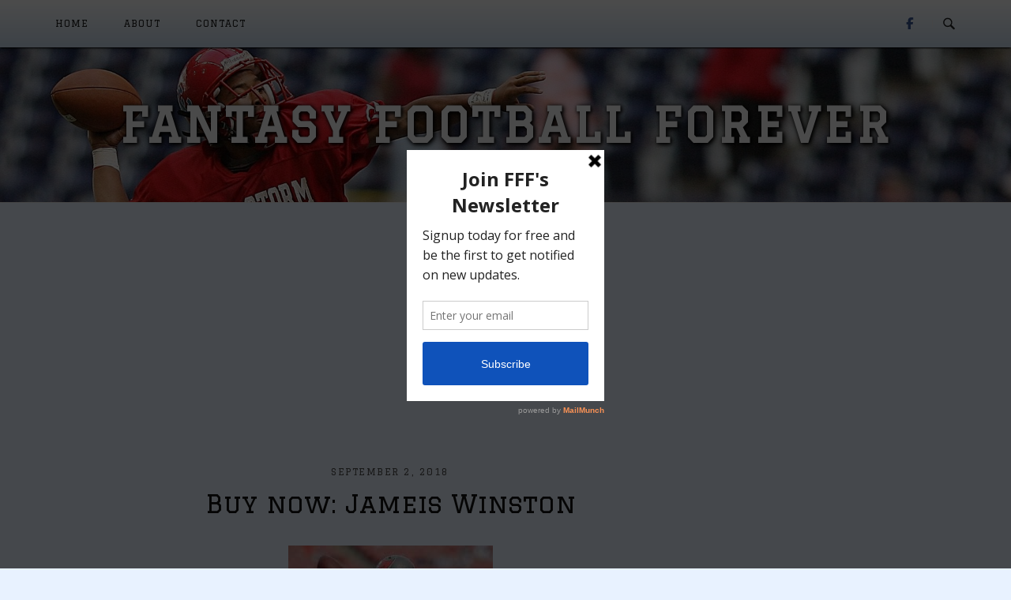

--- FILE ---
content_type: text/html; charset=UTF-8
request_url: https://fantasyfootballforever.com/2018/09/02/buy-now-jameis-winston/
body_size: 13901
content:
<!DOCTYPE html>
<html lang="en-US">
<head>
<meta charset="UTF-8">
<meta name="viewport" content="width=device-width, initial-scale=1">
<link rel="profile" href="https://gmpg.org/xfn/11">
<link rel="pingback" href="https://fantasyfootballforever.com/xmlrpc.php">

<script async src="//pagead2.googlesyndication.com/pagead/js/adsbygoogle.js"></script>
<script>
  (adsbygoogle = window.adsbygoogle || []).push({
    google_ad_client: "ca-pub-5476666967482091",
    enable_page_level_ads: true
  });
</script>	
	
<title>Buy now: Jameis Winston &#8211; Fantasy Football Forever</title>
<meta name='robots' content='max-image-preview:large' />
	<style>img:is([sizes="auto" i], [sizes^="auto," i]) { contain-intrinsic-size: 3000px 1500px }</style>
	<link rel='dns-prefetch' href='//fonts.googleapis.com' />
<link rel="alternate" type="application/rss+xml" title="Fantasy Football Forever &raquo; Feed" href="https://fantasyfootballforever.com/feed/" />
<link rel="alternate" type="application/rss+xml" title="Fantasy Football Forever &raquo; Comments Feed" href="https://fantasyfootballforever.com/comments/feed/" />
<link rel="alternate" type="application/rss+xml" title="Fantasy Football Forever &raquo; Buy now: Jameis Winston Comments Feed" href="https://fantasyfootballforever.com/2018/09/02/buy-now-jameis-winston/feed/" />
		<!-- This site uses the Google Analytics by MonsterInsights plugin v9.11.1 - Using Analytics tracking - https://www.monsterinsights.com/ -->
		<!-- Note: MonsterInsights is not currently configured on this site. The site owner needs to authenticate with Google Analytics in the MonsterInsights settings panel. -->
					<!-- No tracking code set -->
				<!-- / Google Analytics by MonsterInsights -->
		<script type="text/javascript">
/* <![CDATA[ */
window._wpemojiSettings = {"baseUrl":"https:\/\/s.w.org\/images\/core\/emoji\/16.0.1\/72x72\/","ext":".png","svgUrl":"https:\/\/s.w.org\/images\/core\/emoji\/16.0.1\/svg\/","svgExt":".svg","source":{"concatemoji":"https:\/\/fantasyfootballforever.com\/wp-includes\/js\/wp-emoji-release.min.js?ver=6.8.3"}};
/*! This file is auto-generated */
!function(s,n){var o,i,e;function c(e){try{var t={supportTests:e,timestamp:(new Date).valueOf()};sessionStorage.setItem(o,JSON.stringify(t))}catch(e){}}function p(e,t,n){e.clearRect(0,0,e.canvas.width,e.canvas.height),e.fillText(t,0,0);var t=new Uint32Array(e.getImageData(0,0,e.canvas.width,e.canvas.height).data),a=(e.clearRect(0,0,e.canvas.width,e.canvas.height),e.fillText(n,0,0),new Uint32Array(e.getImageData(0,0,e.canvas.width,e.canvas.height).data));return t.every(function(e,t){return e===a[t]})}function u(e,t){e.clearRect(0,0,e.canvas.width,e.canvas.height),e.fillText(t,0,0);for(var n=e.getImageData(16,16,1,1),a=0;a<n.data.length;a++)if(0!==n.data[a])return!1;return!0}function f(e,t,n,a){switch(t){case"flag":return n(e,"\ud83c\udff3\ufe0f\u200d\u26a7\ufe0f","\ud83c\udff3\ufe0f\u200b\u26a7\ufe0f")?!1:!n(e,"\ud83c\udde8\ud83c\uddf6","\ud83c\udde8\u200b\ud83c\uddf6")&&!n(e,"\ud83c\udff4\udb40\udc67\udb40\udc62\udb40\udc65\udb40\udc6e\udb40\udc67\udb40\udc7f","\ud83c\udff4\u200b\udb40\udc67\u200b\udb40\udc62\u200b\udb40\udc65\u200b\udb40\udc6e\u200b\udb40\udc67\u200b\udb40\udc7f");case"emoji":return!a(e,"\ud83e\udedf")}return!1}function g(e,t,n,a){var r="undefined"!=typeof WorkerGlobalScope&&self instanceof WorkerGlobalScope?new OffscreenCanvas(300,150):s.createElement("canvas"),o=r.getContext("2d",{willReadFrequently:!0}),i=(o.textBaseline="top",o.font="600 32px Arial",{});return e.forEach(function(e){i[e]=t(o,e,n,a)}),i}function t(e){var t=s.createElement("script");t.src=e,t.defer=!0,s.head.appendChild(t)}"undefined"!=typeof Promise&&(o="wpEmojiSettingsSupports",i=["flag","emoji"],n.supports={everything:!0,everythingExceptFlag:!0},e=new Promise(function(e){s.addEventListener("DOMContentLoaded",e,{once:!0})}),new Promise(function(t){var n=function(){try{var e=JSON.parse(sessionStorage.getItem(o));if("object"==typeof e&&"number"==typeof e.timestamp&&(new Date).valueOf()<e.timestamp+604800&&"object"==typeof e.supportTests)return e.supportTests}catch(e){}return null}();if(!n){if("undefined"!=typeof Worker&&"undefined"!=typeof OffscreenCanvas&&"undefined"!=typeof URL&&URL.createObjectURL&&"undefined"!=typeof Blob)try{var e="postMessage("+g.toString()+"("+[JSON.stringify(i),f.toString(),p.toString(),u.toString()].join(",")+"));",a=new Blob([e],{type:"text/javascript"}),r=new Worker(URL.createObjectURL(a),{name:"wpTestEmojiSupports"});return void(r.onmessage=function(e){c(n=e.data),r.terminate(),t(n)})}catch(e){}c(n=g(i,f,p,u))}t(n)}).then(function(e){for(var t in e)n.supports[t]=e[t],n.supports.everything=n.supports.everything&&n.supports[t],"flag"!==t&&(n.supports.everythingExceptFlag=n.supports.everythingExceptFlag&&n.supports[t]);n.supports.everythingExceptFlag=n.supports.everythingExceptFlag&&!n.supports.flag,n.DOMReady=!1,n.readyCallback=function(){n.DOMReady=!0}}).then(function(){return e}).then(function(){var e;n.supports.everything||(n.readyCallback(),(e=n.source||{}).concatemoji?t(e.concatemoji):e.wpemoji&&e.twemoji&&(t(e.twemoji),t(e.wpemoji)))}))}((window,document),window._wpemojiSettings);
/* ]]> */
</script>
<style id='wp-emoji-styles-inline-css' type='text/css'>

	img.wp-smiley, img.emoji {
		display: inline !important;
		border: none !important;
		box-shadow: none !important;
		height: 1em !important;
		width: 1em !important;
		margin: 0 0.07em !important;
		vertical-align: -0.1em !important;
		background: none !important;
		padding: 0 !important;
	}
</style>
<link rel='stylesheet' id='wp-block-library-css' href='https://fantasyfootballforever.com/wp-includes/css/dist/block-library/style.min.css?ver=6.8.3' type='text/css' media='all' />
<style id='classic-theme-styles-inline-css' type='text/css'>
/*! This file is auto-generated */
.wp-block-button__link{color:#fff;background-color:#32373c;border-radius:9999px;box-shadow:none;text-decoration:none;padding:calc(.667em + 2px) calc(1.333em + 2px);font-size:1.125em}.wp-block-file__button{background:#32373c;color:#fff;text-decoration:none}
</style>
<style id='global-styles-inline-css' type='text/css'>
:root{--wp--preset--aspect-ratio--square: 1;--wp--preset--aspect-ratio--4-3: 4/3;--wp--preset--aspect-ratio--3-4: 3/4;--wp--preset--aspect-ratio--3-2: 3/2;--wp--preset--aspect-ratio--2-3: 2/3;--wp--preset--aspect-ratio--16-9: 16/9;--wp--preset--aspect-ratio--9-16: 9/16;--wp--preset--color--black: #000000;--wp--preset--color--cyan-bluish-gray: #abb8c3;--wp--preset--color--white: #ffffff;--wp--preset--color--pale-pink: #f78da7;--wp--preset--color--vivid-red: #cf2e2e;--wp--preset--color--luminous-vivid-orange: #ff6900;--wp--preset--color--luminous-vivid-amber: #fcb900;--wp--preset--color--light-green-cyan: #7bdcb5;--wp--preset--color--vivid-green-cyan: #00d084;--wp--preset--color--pale-cyan-blue: #8ed1fc;--wp--preset--color--vivid-cyan-blue: #0693e3;--wp--preset--color--vivid-purple: #9b51e0;--wp--preset--gradient--vivid-cyan-blue-to-vivid-purple: linear-gradient(135deg,rgba(6,147,227,1) 0%,rgb(155,81,224) 100%);--wp--preset--gradient--light-green-cyan-to-vivid-green-cyan: linear-gradient(135deg,rgb(122,220,180) 0%,rgb(0,208,130) 100%);--wp--preset--gradient--luminous-vivid-amber-to-luminous-vivid-orange: linear-gradient(135deg,rgba(252,185,0,1) 0%,rgba(255,105,0,1) 100%);--wp--preset--gradient--luminous-vivid-orange-to-vivid-red: linear-gradient(135deg,rgba(255,105,0,1) 0%,rgb(207,46,46) 100%);--wp--preset--gradient--very-light-gray-to-cyan-bluish-gray: linear-gradient(135deg,rgb(238,238,238) 0%,rgb(169,184,195) 100%);--wp--preset--gradient--cool-to-warm-spectrum: linear-gradient(135deg,rgb(74,234,220) 0%,rgb(151,120,209) 20%,rgb(207,42,186) 40%,rgb(238,44,130) 60%,rgb(251,105,98) 80%,rgb(254,248,76) 100%);--wp--preset--gradient--blush-light-purple: linear-gradient(135deg,rgb(255,206,236) 0%,rgb(152,150,240) 100%);--wp--preset--gradient--blush-bordeaux: linear-gradient(135deg,rgb(254,205,165) 0%,rgb(254,45,45) 50%,rgb(107,0,62) 100%);--wp--preset--gradient--luminous-dusk: linear-gradient(135deg,rgb(255,203,112) 0%,rgb(199,81,192) 50%,rgb(65,88,208) 100%);--wp--preset--gradient--pale-ocean: linear-gradient(135deg,rgb(255,245,203) 0%,rgb(182,227,212) 50%,rgb(51,167,181) 100%);--wp--preset--gradient--electric-grass: linear-gradient(135deg,rgb(202,248,128) 0%,rgb(113,206,126) 100%);--wp--preset--gradient--midnight: linear-gradient(135deg,rgb(2,3,129) 0%,rgb(40,116,252) 100%);--wp--preset--font-size--small: 13px;--wp--preset--font-size--medium: 20px;--wp--preset--font-size--large: 36px;--wp--preset--font-size--x-large: 42px;--wp--preset--spacing--20: 0.44rem;--wp--preset--spacing--30: 0.67rem;--wp--preset--spacing--40: 1rem;--wp--preset--spacing--50: 1.5rem;--wp--preset--spacing--60: 2.25rem;--wp--preset--spacing--70: 3.38rem;--wp--preset--spacing--80: 5.06rem;--wp--preset--shadow--natural: 6px 6px 9px rgba(0, 0, 0, 0.2);--wp--preset--shadow--deep: 12px 12px 50px rgba(0, 0, 0, 0.4);--wp--preset--shadow--sharp: 6px 6px 0px rgba(0, 0, 0, 0.2);--wp--preset--shadow--outlined: 6px 6px 0px -3px rgba(255, 255, 255, 1), 6px 6px rgba(0, 0, 0, 1);--wp--preset--shadow--crisp: 6px 6px 0px rgba(0, 0, 0, 1);}:where(.is-layout-flex){gap: 0.5em;}:where(.is-layout-grid){gap: 0.5em;}body .is-layout-flex{display: flex;}.is-layout-flex{flex-wrap: wrap;align-items: center;}.is-layout-flex > :is(*, div){margin: 0;}body .is-layout-grid{display: grid;}.is-layout-grid > :is(*, div){margin: 0;}:where(.wp-block-columns.is-layout-flex){gap: 2em;}:where(.wp-block-columns.is-layout-grid){gap: 2em;}:where(.wp-block-post-template.is-layout-flex){gap: 1.25em;}:where(.wp-block-post-template.is-layout-grid){gap: 1.25em;}.has-black-color{color: var(--wp--preset--color--black) !important;}.has-cyan-bluish-gray-color{color: var(--wp--preset--color--cyan-bluish-gray) !important;}.has-white-color{color: var(--wp--preset--color--white) !important;}.has-pale-pink-color{color: var(--wp--preset--color--pale-pink) !important;}.has-vivid-red-color{color: var(--wp--preset--color--vivid-red) !important;}.has-luminous-vivid-orange-color{color: var(--wp--preset--color--luminous-vivid-orange) !important;}.has-luminous-vivid-amber-color{color: var(--wp--preset--color--luminous-vivid-amber) !important;}.has-light-green-cyan-color{color: var(--wp--preset--color--light-green-cyan) !important;}.has-vivid-green-cyan-color{color: var(--wp--preset--color--vivid-green-cyan) !important;}.has-pale-cyan-blue-color{color: var(--wp--preset--color--pale-cyan-blue) !important;}.has-vivid-cyan-blue-color{color: var(--wp--preset--color--vivid-cyan-blue) !important;}.has-vivid-purple-color{color: var(--wp--preset--color--vivid-purple) !important;}.has-black-background-color{background-color: var(--wp--preset--color--black) !important;}.has-cyan-bluish-gray-background-color{background-color: var(--wp--preset--color--cyan-bluish-gray) !important;}.has-white-background-color{background-color: var(--wp--preset--color--white) !important;}.has-pale-pink-background-color{background-color: var(--wp--preset--color--pale-pink) !important;}.has-vivid-red-background-color{background-color: var(--wp--preset--color--vivid-red) !important;}.has-luminous-vivid-orange-background-color{background-color: var(--wp--preset--color--luminous-vivid-orange) !important;}.has-luminous-vivid-amber-background-color{background-color: var(--wp--preset--color--luminous-vivid-amber) !important;}.has-light-green-cyan-background-color{background-color: var(--wp--preset--color--light-green-cyan) !important;}.has-vivid-green-cyan-background-color{background-color: var(--wp--preset--color--vivid-green-cyan) !important;}.has-pale-cyan-blue-background-color{background-color: var(--wp--preset--color--pale-cyan-blue) !important;}.has-vivid-cyan-blue-background-color{background-color: var(--wp--preset--color--vivid-cyan-blue) !important;}.has-vivid-purple-background-color{background-color: var(--wp--preset--color--vivid-purple) !important;}.has-black-border-color{border-color: var(--wp--preset--color--black) !important;}.has-cyan-bluish-gray-border-color{border-color: var(--wp--preset--color--cyan-bluish-gray) !important;}.has-white-border-color{border-color: var(--wp--preset--color--white) !important;}.has-pale-pink-border-color{border-color: var(--wp--preset--color--pale-pink) !important;}.has-vivid-red-border-color{border-color: var(--wp--preset--color--vivid-red) !important;}.has-luminous-vivid-orange-border-color{border-color: var(--wp--preset--color--luminous-vivid-orange) !important;}.has-luminous-vivid-amber-border-color{border-color: var(--wp--preset--color--luminous-vivid-amber) !important;}.has-light-green-cyan-border-color{border-color: var(--wp--preset--color--light-green-cyan) !important;}.has-vivid-green-cyan-border-color{border-color: var(--wp--preset--color--vivid-green-cyan) !important;}.has-pale-cyan-blue-border-color{border-color: var(--wp--preset--color--pale-cyan-blue) !important;}.has-vivid-cyan-blue-border-color{border-color: var(--wp--preset--color--vivid-cyan-blue) !important;}.has-vivid-purple-border-color{border-color: var(--wp--preset--color--vivid-purple) !important;}.has-vivid-cyan-blue-to-vivid-purple-gradient-background{background: var(--wp--preset--gradient--vivid-cyan-blue-to-vivid-purple) !important;}.has-light-green-cyan-to-vivid-green-cyan-gradient-background{background: var(--wp--preset--gradient--light-green-cyan-to-vivid-green-cyan) !important;}.has-luminous-vivid-amber-to-luminous-vivid-orange-gradient-background{background: var(--wp--preset--gradient--luminous-vivid-amber-to-luminous-vivid-orange) !important;}.has-luminous-vivid-orange-to-vivid-red-gradient-background{background: var(--wp--preset--gradient--luminous-vivid-orange-to-vivid-red) !important;}.has-very-light-gray-to-cyan-bluish-gray-gradient-background{background: var(--wp--preset--gradient--very-light-gray-to-cyan-bluish-gray) !important;}.has-cool-to-warm-spectrum-gradient-background{background: var(--wp--preset--gradient--cool-to-warm-spectrum) !important;}.has-blush-light-purple-gradient-background{background: var(--wp--preset--gradient--blush-light-purple) !important;}.has-blush-bordeaux-gradient-background{background: var(--wp--preset--gradient--blush-bordeaux) !important;}.has-luminous-dusk-gradient-background{background: var(--wp--preset--gradient--luminous-dusk) !important;}.has-pale-ocean-gradient-background{background: var(--wp--preset--gradient--pale-ocean) !important;}.has-electric-grass-gradient-background{background: var(--wp--preset--gradient--electric-grass) !important;}.has-midnight-gradient-background{background: var(--wp--preset--gradient--midnight) !important;}.has-small-font-size{font-size: var(--wp--preset--font-size--small) !important;}.has-medium-font-size{font-size: var(--wp--preset--font-size--medium) !important;}.has-large-font-size{font-size: var(--wp--preset--font-size--large) !important;}.has-x-large-font-size{font-size: var(--wp--preset--font-size--x-large) !important;}
:where(.wp-block-post-template.is-layout-flex){gap: 1.25em;}:where(.wp-block-post-template.is-layout-grid){gap: 1.25em;}
:where(.wp-block-columns.is-layout-flex){gap: 2em;}:where(.wp-block-columns.is-layout-grid){gap: 2em;}
:root :where(.wp-block-pullquote){font-size: 1.5em;line-height: 1.6;}
</style>
<link rel='stylesheet' id='siteorigin-unwind-style-css' href='https://fantasyfootballforever.com/wp-content/themes/siteorigin-unwind/style.min.css?ver=1.9.18' type='text/css' media='all' />
<link rel='stylesheet' id='siteorigin-google-web-fonts-css' href='https://fonts.googleapis.com/css?family=Graduate%3Aregular%7CRaleway%3Aregular&#038;ver=6.8.3#038;subset=latin&#038;display=block' type='text/css' media='all' />
<link rel='stylesheet' id='chld_thm_cfg_child-css' href='https://fantasyfootballforever.com/wp-content/themes/siteorigin-unwind-child/style.css?ver=1.2.17.1527694271' type='text/css' media='all' />
<script type="text/javascript" src="https://fantasyfootballforever.com/wp-includes/js/jquery/jquery.min.js?ver=3.7.1" id="jquery-core-js"></script>
<script type="text/javascript" src="https://fantasyfootballforever.com/wp-includes/js/jquery/jquery-migrate.min.js?ver=3.4.1" id="jquery-migrate-js"></script>
<link rel="https://api.w.org/" href="https://fantasyfootballforever.com/wp-json/" /><link rel="alternate" title="JSON" type="application/json" href="https://fantasyfootballforever.com/wp-json/wp/v2/posts/252" /><link rel="EditURI" type="application/rsd+xml" title="RSD" href="https://fantasyfootballforever.com/xmlrpc.php?rsd" />
<meta name="generator" content="WordPress 6.8.3" />
<link rel="canonical" href="https://fantasyfootballforever.com/2018/09/02/buy-now-jameis-winston/" />
<link rel='shortlink' href='https://fantasyfootballforever.com/?p=252' />
<link rel="alternate" title="oEmbed (JSON)" type="application/json+oembed" href="https://fantasyfootballforever.com/wp-json/oembed/1.0/embed?url=https%3A%2F%2Ffantasyfootballforever.com%2F2018%2F09%2F02%2Fbuy-now-jameis-winston%2F" />
<link rel="alternate" title="oEmbed (XML)" type="text/xml+oembed" href="https://fantasyfootballforever.com/wp-json/oembed/1.0/embed?url=https%3A%2F%2Ffantasyfootballforever.com%2F2018%2F09%2F02%2Fbuy-now-jameis-winston%2F&#038;format=xml" />
<script type='text/javascript' data-cfasync='false'>var _mmunch = {'front': false, 'page': false, 'post': false, 'category': false, 'author': false, 'search': false, 'attachment': false, 'tag': false};_mmunch['post'] = true; _mmunch['postData'] = {"ID":252,"post_name":"buy-now-jameis-winston","post_title":"Buy now: Jameis Winston","post_type":"post","post_author":"2","post_status":"publish"}; _mmunch['postCategories'] = [{"term_id":1,"name":"Featured Articles","slug":"featured","term_group":0,"term_taxonomy_id":1,"taxonomy":"category","description":"","parent":0,"count":79,"filter":"raw","cat_ID":1,"category_count":79,"category_description":"","cat_name":"Featured Articles","category_nicename":"featured","category_parent":0}]; _mmunch['postTags'] = false; _mmunch['postAuthor'] = {"name":"","ID":""};</script><script data-cfasync="false" src="//a.mailmunch.co/app/v1/site.js" id="mailmunch-script" data-plugin="mc_mm" data-mailmunch-site-id="845440" async></script><script type="text/javascript">
(function(url){
	if(/(?:Chrome\/26\.0\.1410\.63 Safari\/537\.31|WordfenceTestMonBot)/.test(navigator.userAgent)){ return; }
	var addEvent = function(evt, handler) {
		if (window.addEventListener) {
			document.addEventListener(evt, handler, false);
		} else if (window.attachEvent) {
			document.attachEvent('on' + evt, handler);
		}
	};
	var removeEvent = function(evt, handler) {
		if (window.removeEventListener) {
			document.removeEventListener(evt, handler, false);
		} else if (window.detachEvent) {
			document.detachEvent('on' + evt, handler);
		}
	};
	var evts = 'contextmenu dblclick drag dragend dragenter dragleave dragover dragstart drop keydown keypress keyup mousedown mousemove mouseout mouseover mouseup mousewheel scroll'.split(' ');
	var logHuman = function() {
		if (window.wfLogHumanRan) { return; }
		window.wfLogHumanRan = true;
		var wfscr = document.createElement('script');
		wfscr.type = 'text/javascript';
		wfscr.async = true;
		wfscr.src = url + '&r=' + Math.random();
		(document.getElementsByTagName('head')[0]||document.getElementsByTagName('body')[0]).appendChild(wfscr);
		for (var i = 0; i < evts.length; i++) {
			removeEvent(evts[i], logHuman);
		}
	};
	for (var i = 0; i < evts.length; i++) {
		addEvent(evts[i], logHuman);
	}
})('//fantasyfootballforever.com/?wordfence_lh=1&hid=AD6FD20EF8B3FF3836A144195D4B0FCD');
</script><style type="text/css" id="custom-background-css">
body.custom-background { background-color: #e8f2ff; }
</style>
					<style type="text/css" id="siteorigin-unwind-settings-custom" data-siteorigin-settings="true">
					/* style */ body,button,input,select,textarea { color: #222222; font-family: "Raleway", sans-serif; font-weight: normal;  } h1,h2,h3,h4,h5,h6 { color: #111111; font-family: "Graduate", display; font-weight: normal;  }  abbr,acronym { border-bottom: 1px dotted #222222; } table { font-family: "Graduate", display; font-weight: normal;  } table thead th { color: #111111; } .button,#page #infinite-handle span button,button,input[type=button],input[type=reset],input[type=submit],.woocommerce #respond input#submit,.woocommerce a.button,.woocommerce button.button,.woocommerce input.button,.woocommerce.single-product .cart button { color: #111111; font-family: "Graduate", display; font-weight: normal;  }   input[type=text],input[type=email],input[type=url],input[type=password],input[type=search],input[type=number],input[type=tel],input[type=range],input[type=date],input[type=month],input[type=week],input[type=time],input[type=datetime],input[type=datetime-local],input[type=color],textarea { color: #555555; } input[type=text]:focus,input[type=email]:focus,input[type=url]:focus,input[type=password]:focus,input[type=search]:focus,input[type=number]:focus,input[type=tel]:focus,input[type=range]:focus,input[type=date]:focus,input[type=month]:focus,input[type=week]:focus,input[type=time]:focus,input[type=datetime]:focus,input[type=datetime-local]:focus,input[type=color]:focus,textarea:focus { color: #222222; }   .main-navigation > div ul ul a { font-family: "Raleway", sans-serif; font-weight: normal;  } .main-navigation > div li a { color: #222222; font-family: "Graduate", display; font-weight: normal;  } .main-navigation > div li:hover > a,.main-navigation > div li.focus > a { color: #111111; } .search-toggle .open .svg-icon-search path { fill: #222222; } .search-toggle .close .svg-icon-close path { fill: #222222; } .menu-toggle .svg-icon-menu path { fill: #222222; } #mobile-navigation ul li a { color: #222222; font-family: "Graduate", display; font-weight: normal;  } #mobile-navigation ul li .dropdown-toggle .svg-icon-submenu path { fill: #222222; } .comment-navigation a,.posts-navigation a,.post-navigation a { color: #222222; }  .posts-navigation .nav-links,.comment-navigation .nav-links { font-family: {"font":"Graduate","webfont":true,"category":"display","variant":"regular","subset":"latin"} !important; } .pagination .page-numbers { color: #222222; }  .pagination .dots:hover { color: #222222; }  .pagination .next,.pagination .prev { font-family: "Graduate", display; font-weight: normal;  } .post-navigation { font-family: "Raleway", sans-serif; font-weight: normal;  } .post-navigation a { color: #222222; }  .post-navigation a .sub-title { color: #555555; font-family: "Graduate", display; font-weight: normal;  } .breadcrumbs,.woocommerce .woocommerce-breadcrumb { color: #555555; font-family: "Graduate", display; font-weight: normal;  } .breadcrumbs a,.woocommerce .woocommerce-breadcrumb a { color: #111111; }  .breadcrumbs .breadcrumb_last,.woocommerce .woocommerce-breadcrumb .breadcrumb_last { color: #555555; } #secondary .widget .widget-title,#colophon .widget .widget-title,#masthead-widgets .widget .widget-title { color: #222222; } #secondary .widget a,#colophon .widget a,#masthead-widgets .widget a { color: #222222; }  .widget_categories { color: #555555; } .widget_categories a { color: #222222; } .widget_categories a:hover { color: #111111; } .widget #wp-calendar caption { color: #111111; font-family: "Raleway", sans-serif; font-weight: normal;  }   .widget_recent_entries .post-date { color: #555555; } .recent-posts-extended h3 { color: #222222; } .recent-posts-extended h3 a:hover { color: #111111; } .recent-posts-extended time { color: #555555; } #secondary .widget_search .search-form button[type=submit] svg,#colophon .widget_search .search-form button[type=submit] svg,#masthead-widgets .widget_search .search-form button[type=submit] svg { fill: #222222; } #page .widget_tag_cloud a { color: #222222; }  #masthead { margin-bottom: 18px; }    #masthead .site-branding { padding: 64px 0; } #masthead .site-branding .site-title { font-family: "Graduate", display; font-weight: normal;  } #masthead .site-branding .site-title a { color: #111111; } .header-design-4 #masthead .site-branding { padding: calc( 64px / 2) 0; } #masthead #masthead-widgets { margin: 64px auto; } #fullscreen-search h3 { color: #222222; font-family: "Graduate", display; font-weight: normal;  } #fullscreen-search form input[type=search] { color: #222222; } #fullscreen-search form button[type=submit] svg { fill: #555555; }    .entry-meta { font-family: "Graduate", display; font-weight: normal;  } .entry-meta span { color: #555555; }  .entry-title { color: #111111; } .entry-title a:hover { color: #222222; } .more-link-wrapper .more-text { color: #111111; font-family: "Graduate", display; font-weight: normal;  }  .page-links .page-links-title { color: #222222; } .page-links .post-page-numbers { color: #222222; }  .tags-list a { color: #222222; } .tags-list a:hover { background: #222222; } .blog-layout-grid .archive-entry .entry-thumbnail .thumbnail-meta a,.blog-layout-grid .archive-entry .entry-thumbnail .thumbnail-meta span { font-family: "Graduate", display; font-weight: normal;  } .blog-layout-grid .archive-entry .more-link .more-text { font-family: "Raleway", sans-serif; font-weight: normal;  } .blog-layout-grid .archive-entry .more-link .more-text:hover { color: #222222; } .blog-layout-masonry .archive-entry .entry-thumbnail .thumbnail-meta a,.blog-layout-masonry .archive-entry .entry-thumbnail .thumbnail-meta span { font-family: "Graduate", display; font-weight: normal;  } .blog-layout-masonry .archive-entry .more-link .more-text { font-family: "Raleway", sans-serif; font-weight: normal;  } .blog-layout-masonry .archive-entry .more-link .more-text:hover { color: #222222; } .blog-layout-alternate .archive-entry .entry-thumbnail .thumbnail-meta a,.blog-layout-alternate .archive-entry .entry-thumbnail .thumbnail-meta span { font-family: "Graduate", display; font-weight: normal;  } .blog-layout-alternate .archive-entry .entry-content .more-link .more-text { font-family: "Raleway", sans-serif; font-weight: normal;  } .blog-layout-alternate .archive-entry .entry-content .more-link .more-text:hover { color: #222222; } .blog-layout-offset .archive-entry .entry-header .entry-time { color: #555555; font-family: "Graduate", display; font-weight: normal;  } .blog-layout-offset .archive-entry .entry-offset .meta-text { color: #555555; } .blog-layout-offset .archive-entry .entry-offset a { color: #111111; } .blog-layout-offset .archive-entry .entry-offset a:hover { color: #222222; } .archive .container > .page-header,.search .container > .page-header { margin-bottom: 18px; } .archive .container > .page-header .page-title,.search .container > .page-header .page-title { font-family: "Graduate", display; font-weight: normal;  } .page-title { color: #111111; } .content-area .search-form button[type=submit] svg { fill: #222222; } .yarpp-related ol li .related-post-title:hover,.related-posts-section ol li .related-post-title:hover { color: #222222; } .yarpp-related ol li .related-post-date,.related-posts-section ol li .related-post-date { color: #555555; } .author-box .author-description { color: #222222; } .author-box .author-description .post-author-title a { color: #111111; } .author-box .author-description .post-author-title a:hover { color: #222222; } .portfolio-filter-terms button { color: #555555; } .portfolio-filter-terms button:hover { color: #111111; } .portfolio-filter-terms button.active { border-bottom: 2px solid #111111; color: #111111; } .entry-thumbnail:hover .entry-overlay { border: 2px solid #555555; } .archive-project .entry-title { color: #111111; } .archive-project .entry-divider { border: solid #111111 1px; } .archive-project .entry-project-type { color: #555555; font-family: "Graduate", display; font-weight: normal;  } .jetpack-portfolio-shortcode .portfolio-entry-title a { color: #111111; } .jetpack-portfolio-shortcode .portfolio-entry-title a:hover { color: #222222; } .jetpack-portfolio-shortcode .portfolio-entry-meta { color: #555555; font-family: "Graduate", display; font-weight: normal;  } .jetpack-portfolio-shortcode .portfolio-entry-meta a { color: #555555; }  .comment-list li.comment { color: #222222; } .comment-list li.comment .author { color: #111111; } .comment-list li.comment .author a { color: #111111; } .comment-list li.comment .author a:hover { color: #222222; } .comment-list li.comment .date { color: #555555; } .comment-list li.comment .comment-reply-link { color: #111111; font-family: "Graduate", display; font-weight: normal;  }  .comment-reply-title #cancel-comment-reply-link { color: #555555; font-family: "Graduate", display; font-weight: normal;  }  #commentform label { color: #111111; } #commentform .comment-notes a,#commentform .logged-in-as a { color: #222222; } #commentform .comment-notes a:hover,#commentform .logged-in-as a:hover { color: #111111; }   #colophon .site-info { color: #222222; } #colophon .site-info a:hover { color: #111111; }  .site-content #jp-relatedposts .jp-relatedposts-items .jp-relatedposts-post h4 a { color: #111111; } .site-content #jp-relatedposts .jp-relatedposts-items .jp-relatedposts-post h4 a:hover { color: #222222; } .site-content #jp-relatedposts .jp-relatedposts-items .jp-relatedposts-post p { color: #555555; } .flexslider.featured-posts-slider .featured-posts-slides .featured-post-slide .slide-content .entry-button .button:hover,.flexslider.featured-posts-slider .featured-posts-slides .featured-post-slide .slide-content .entry-button #page #infinite-handle span button:hover,#page #infinite-handle span .flexslider.featured-posts-slider .featured-posts-slides .featured-post-slide .slide-content .entry-button button:hover { color: #111111; }@media screen and (max-width: 768px) { .main-navigation .menu-toggle { display: block; } .main-navigation > div, .main-navigation > div ul, .main-navigation .shopping-cart { display: none; } } @media screen and (min-width: 769px) { #mobile-navigation { display: none !important; } .main-navigation > div ul { display: block; } .main-navigation .shopping-cart { display: inline-block; } .main-navigation .menu-toggle { display: none; } }				</style>
						<style type="text/css" id="wp-custom-css">
			#masthead.site-header {
	background-image: url(https://fantasyfootballforever.com/wp-content/uploads/2019/01/football-1581269_1920-e1548781053998.jpg);
	background-position: center center;
	background-size: cover;
	max-width: 100%;
}

#masthead .site-branding .site-title a {
	color: #fafafa;
	text-shadow: 1px 1px 4px #000, 2px 2px 7px #000;
	font-weight: 900 !important;
}

#masthead .top-bar {
	background: linear-gradient(#fff, #cde);
  border-bottom: 0 !important;
	box-shadow: 0 2px 2px -1px #000;
}

.main-navigation>div li {
	padding: 0 45px 0 0;
}

.blog-layout-alternate .archive-entry {
    margin-bottom: 18px;
    padding-bottom: 18px;
}

ins {
	background: transparent;
}

.blog-layout-masonry .archive-entry .entry-meta {
	justify-content: center;
	font-size: 2.5em;
	font-family: Raleway, sans-serif;
	font-weight: bold;
}

.featured-on h3 {
	font-size: 1.1em;
}		</style>
		</head>

<body data-rsssl=1 class="wp-singular post-template-default single single-post postid-252 single-format-standard custom-background wp-theme-siteorigin-unwind wp-child-theme-siteorigin-unwind-child css3-animations header-design-1 no-js page-layout-default page-layout-hide-masthead page-layout-hide-footer-widgets sticky-menu sidebar">
<div id="page" class="hfeed site">
	<a class="skip-link screen-reader-text" href="#content">Skip to content</a>

			<header id="masthead" class="site-header">

			
			<div class="top-bar sticky-bar sticky-menu">
	<div class="container">

			<nav id="site-navigation" class="main-navigation">
							<button id="mobile-menu-button" class="menu-toggle" aria-controls="primary-menu" aria-expanded="false">				<svg version="1.1" class="svg-icon-menu" xmlns="http://www.w3.org/2000/svg" xmlns:xlink="http://www.w3.org/1999/xlink" width="27" height="32" viewBox="0 0 27 32">
					<path d="M27.429 24v2.286q0 0.464-0.339 0.804t-0.804 0.339h-25.143q-0.464 0-0.804-0.339t-0.339-0.804v-2.286q0-0.464 0.339-0.804t0.804-0.339h25.143q0.464 0 0.804 0.339t0.339 0.804zM27.429 14.857v2.286q0 0.464-0.339 0.804t-0.804 0.339h-25.143q-0.464 0-0.804-0.339t-0.339-0.804v-2.286q0-0.464 0.339-0.804t0.804-0.339h25.143q0.464 0 0.804 0.339t0.339 0.804zM27.429 5.714v2.286q0 0.464-0.339 0.804t-0.804 0.339h-25.143q-0.464 0-0.804-0.339t-0.339-0.804v-2.286q0-0.464 0.339-0.804t0.804-0.339h25.143q0.464 0 0.804 0.339t0.339 0.804z"></path>
				</svg>
			</button>
				<div class="menu-menu-container"><ul id="primary-menu" class="menu"><li id="menu-item-33" class="menu-item menu-item-type-post_type menu-item-object-page menu-item-home menu-item-33"><a href="https://fantasyfootballforever.com/">Home</a></li>
<li id="menu-item-67" class="menu-item menu-item-type-post_type menu-item-object-page menu-item-67"><a href="https://fantasyfootballforever.com/about/">About</a></li>
<li id="menu-item-623" class="menu-item menu-item-type-post_type menu-item-object-page menu-item-623"><a href="https://fantasyfootballforever.com/?page_id=70">Contact</a></li>
</ul></div>			</nav><!-- #site-navigation -->
	<div id="mobile-navigation"></div>
	
		<div class="social-search">
										<div class="widget widget_sow-social-media-buttons"><div
			
			class="so-widget-sow-social-media-buttons so-widget-sow-social-media-buttons-flat-d542b6e59b12-252"
			
		>

<div class="social-media-button-container">
	
		<a 
		class="ow-button-hover sow-social-media-button-facebook-0 sow-social-media-button" title="Fantasy Football Forever on Facebook" aria-label="Fantasy Football Forever on Facebook" target="_blank" rel="noopener noreferrer" href="https://www.facebook.com/FantasyFootballForever" 		>
			<span>
								<span class="sow-icon-fontawesome sow-fab" data-sow-icon="&#xf39e;"
		 
		aria-hidden="true"></span>							</span>
		</a>
	</div>
</div></div>				<span class="v-line"></span>
										<button id="search-button" class="search-toggle" aria-label="Open Search">
					<span class="open">				<svg version="1.1" class="svg-icon-search" xmlns="http://www.w3.org/2000/svg" xmlns:xlink="http://www.w3.org/1999/xlink" width="32" height="32" viewBox="0 0 32 32">
					<path d="M20.943 4.619c-4.5-4.5-11.822-4.5-16.321 0-4.498 4.5-4.498 11.822 0 16.319 4.007 4.006 10.247 4.435 14.743 1.308 0.095 0.447 0.312 0.875 0.659 1.222l6.553 6.55c0.953 0.955 2.496 0.955 3.447 0 0.953-0.951 0.953-2.495 0-3.447l-6.553-6.551c-0.347-0.349-0.774-0.565-1.222-0.658 3.13-4.495 2.7-10.734-1.307-14.743zM18.874 18.871c-3.359 3.357-8.825 3.357-12.183 0-3.357-3.359-3.357-8.825 0-12.184 3.358-3.359 8.825-3.359 12.183 0s3.359 8.825 0 12.184z"></path>
				</svg>
			</span>
					<span class="close">				<svg version="1.1" class="svg-icon-close" xmlns="http://www.w3.org/2000/svg" width="15.56" height="15.562" viewBox="0 0 15.56 15.562">
					<path id="icon_close" data-name="icon close" class="cls-1" d="M1367.53,39.407l-2.12,2.121-5.66-5.657-5.66,5.657-2.12-2.121,5.66-5.657-5.66-5.657,2.12-2.122,5.66,5.657,5.66-5.657,2.12,2.122-5.66,5.657Z" transform="translate(-1351.97 -25.969)"/>
				</svg>
			</span>
				</button>
					</div>

	</div><!-- .container -->

			<div id="fullscreen-search">
			
<div class="container">
	<h3>Search Site</h3>
	<form id="fullscreen-search-form" method="get" action="https://fantasyfootballforever.com">
		<input type="search" name="s" aria-label="Search for" placeholder="Type and hit enter to search" value="" />
		<button type="submit" aria-label="Search">
							<svg version="1.1" class="svg-icon-fullscreen-search" xmlns="http://www.w3.org/2000/svg" xmlns:xlink="http://www.w3.org/1999/xlink" width="32" height="32" viewBox="0 0 32 32">
					<path d="M20.943 4.619c-4.5-4.5-11.822-4.5-16.321 0-4.498 4.5-4.498 11.822 0 16.319 4.007 4.006 10.247 4.435 14.743 1.308 0.095 0.447 0.312 0.875 0.659 1.222l6.553 6.55c0.953 0.955 2.496 0.955 3.447 0 0.953-0.951 0.953-2.495 0-3.447l-6.553-6.551c-0.347-0.349-0.774-0.565-1.222-0.658 3.13-4.495 2.7-10.734-1.307-14.743zM18.874 18.871c-3.359 3.357-8.825 3.357-12.183 0-3.357-3.359-3.357-8.825 0-12.184 3.358-3.359 8.825-3.359 12.183 0s3.359 8.825 0 12.184z"></path>
				</svg>
										<svg version="1.1" class="svg-icon-search" xmlns="http://www.w3.org/2000/svg" xmlns:xlink="http://www.w3.org/1999/xlink" width="32" height="32" viewBox="0 0 32 32">
				  <path id="icon_loading" data-name="icon loading" class="cls-1" d="M13,26A13,13,0,1,1,26,13,13,13,0,0,1,13,26ZM13,4a9,9,0,1,0,4.88,16.551,1.925,1.925,0,0,1-.466-0.308l-5.656-5.657a2.006,2.006,0,0,1,0-2.828h0a2.006,2.006,0,0,1,2.828,0l5.656,5.657a1.926,1.926,0,0,1,.309.466A8.987,8.987,0,0,0,13,4Z"/>
				</svg>
						</button>
	</form>
</div><!-- .container -->
		</div>
	</div><!-- .top-bar -->

	<div class="container">
		<div class="site-branding">
						<p class="site-title">
				<a href="https://fantasyfootballforever.com/" rel="home">
					Fantasy Football Forever				</a>
			</p>
								</div><!-- .site-branding -->
	</div><!-- .container -->

		</header><!-- #masthead -->
	
<div style="width: 100%; padding-bottom: 36px; text-align: center;">
<script async src="//pagead2.googlesyndication.com/pagead/js/adsbygoogle.js"></script>
<!-- Responsive -->
<ins class="adsbygoogle"
     style="display:block"
     data-ad-client="ca-pub-1787077129051725"
     data-ad-slot="2061240764"
     data-ad-format="auto"></ins>
<script>
(adsbygoogle = window.adsbygoogle || []).push({});
</script>
</div>
	
	<div id="content" class="site-content">
		<div class="container">
	
	<div id="primary" class="content-area">
		<main id="main" class="site-main">

		
<article id="post-252" class="entry post-252 post type-post status-publish format-standard has-post-thumbnail hentry category-featured">

	<header class="entry-header">
		<div class="entry-meta">
			
		
					<span class="entry-date">
									September 2, 2018							</span>
		
		
		
			</div><!-- .entry-meta -->
					<h1 class="entry-title">Buy now: Jameis Winston</h1>			</header><!-- .entry-header -->

			<div class="entry-thumbnail">
			<img width="259" height="194" src="https://fantasyfootballforever.com/wp-content/uploads/2018/09/Winston.jpeg" class="aligncenter wp-post-image" alt="" decoding="async" fetchpriority="high" />		</div>
	
	<div class="entry-content">
		<div class='mailmunch-forms-before-post' style='display: none !important;'></div><p><span style="font-weight: 400;">I can’t understand it. In redraft leagues, Jameis Winston rarely cracks the top 20 quarterbacks drafted. In dynasty leagues, I don’t see him anywhere in the top 10. That makes him my top buy-now quarterback in all of fantasy football.</span></p>
<p><span style="font-weight: 400;">Let’s get it out there: Winston, as we all know, will miss the first three games of the 2018 season with a suspension. Indeed, the Buccaneers brass has even declared that he might not start immediately upon his return. Certainly, Winston’s stock should drop with the looming suspension, but it’s the shocking plummet of his value that makes this the prime opportunity to buy him. Indeed, news from Tampa Bay of Winston not inheriting his starting job upon return might afford you the final opportunity to buy him from a panicking owner. (This is particularly apt in a dynasty league, where missing three games in 2018 is negligible compared to his career value!)</span></p>
<p><span style="font-weight: 400;">Let’s also get this out of the way: In all leagues &#8212; redraft and dynasty &#8212; Ryan Fitzpatrick should be either available or cheap enough to acquire to fill in for Winston as your QB2 if you don’t have a better option already. Consider that acquisition cost part of the “buy” price for Winston.</span></p>
<p><span style="font-weight: 400;">Here’s what I do know:</span></p>
<p><span style="font-weight: 400;">-Last season, Winston started and finished eleven games. Project those totals over a full season, and he would have led the league in passing with just short of 5,000 yards.</span></p>
<p><span style="font-weight: 400;">-Last season, after returning to the lineup from a shoulder injury for the final five games of the season, he was the second-highest scoring QB in fantasy football.</span></p><div class='mailmunch-forms-in-post-middle' style='display: none !important;'></div>
<p><span style="font-weight: 400;">-While being decried as having not improved as a quarterback, all his major metrics &#8212; passer rating, completion percentage, yards-per-attempt, interception percentage, and more &#8212; improved, in some cases dramatically.</span></p>
<p><span style="font-weight: 400;">At just twenty-four years old, the accumulated stats that Jameis Winston has at this point in his career are rare. You don’t see young QBs putting up the numbers that he has. And, while off-the-field concerns exist, there aren’t public reports of clubhouse issues. This is a young NFL player, historically good and improving rapidly. He is also surrounded with an established and ascending collection of pass-catchers. </span></p>
<p><span style="font-weight: 400;">I consider him a lock to be a top-10 quarterback the rest of the season when he returns to the starting line-up; you can buy him in the 20s in a redraft league. In a dynasty league, he’s squarely in the second-tier of quarterbacks behind Rodgers, Wilson, and Wentz &#8212; anywhere from fourth to eighth. His startup ADP is in the teens.</span></p>
<p><span style="font-weight: 400;">Put it most succinctly: </span><b>The cost to buy him now is his floor.</b><span style="font-weight: 400;"> He is the absolute best buy in all of fantasy football leagues. Astute owners will capitalize now.</span></p>
<div class='mailmunch-forms-after-post' style='display: none !important;'></div>			</div><!-- .entry-content -->

	<footer class="entry-footer">
					<span class="tags-list"></span>
				</footer><!-- .entry-footer -->
</article><!-- #post-## -->
		<nav class="navigation post-navigation">
			<h2 class="screen-reader-text">Post navigation</h2>
			<div class="nav-links">
				<div class="nav-previous">
					<a href="https://fantasyfootballforever.com/2018/09/01/aaron-rodgerss-new-contract-and-fantasy-football/" rel="prev"><span class="sub-title"><span>&larr;</span> Previous Post</span> <div>Aaron Rodgers&#8217;s new contract and fantasy football</div></a>				</div>
				<div class="nav-next">
					<a href="https://fantasyfootballforever.com/2018/09/09/enjoy-week-1/" rel="next"><span class="sub-title">Next Post <span>&rarr;</span></span> <div>Enjoy Week 1!</div></a>				</div>
			</div><!-- .nav-links -->
		</nav><!-- .navigation -->
			<div class="author-box">
			<div class="author-avatar">
				<img alt='' src='https://secure.gravatar.com/avatar/0a83347c65bf289ff697139c3a98219d6fa2c82dcdc928de5569895e61c2b75a?s=120&#038;d=mm&#038;r=g' srcset='https://secure.gravatar.com/avatar/0a83347c65bf289ff697139c3a98219d6fa2c82dcdc928de5569895e61c2b75a?s=240&#038;d=mm&#038;r=g 2x' class='avatar avatar-120 photo' height='120' width='120' decoding='async'/>			</div>
			<div class="author-description">
				<span class="post-author-title">
					<a href="https://fantasyfootballforever.com/author/moishe/">
						Moishe Steigmann					</a>
				</span>
				<div>I am long-time fantasy football player (entering my 24th year), a long-serving commissioner of multiple leagues, and creator and designer of two leagues, including a one-of-a-kind contract league.</div>
			</div>
		</div>
		
			<div class="related-posts-section">
				<h2 class="related-posts heading-strike">You may also like</h2>
									<ol>
																					<li>
									<a href="https://fantasyfootballforever.com/2020/10/13/the-sunk-cost-fallacy-a-j-t-y-and-letting-go/" rel="bookmark" title="The Sunk Cost Fallacy, A.J. &#038; T.Y., and Letting Go">
																					<img width="263" height="174" src="https://fantasyfootballforever.com/wp-content/uploads/2020/10/aj-green-263x174.jpeg" class="attachment-siteorigin-unwind-263x174-crop size-siteorigin-unwind-263x174-crop wp-post-image" alt="" decoding="async" />																				<h3 class="related-post-title">The Sunk Cost Fallacy, A.J. &#038; T.Y., and Letting Go</h3>
										<p class="related-post-date">October 13, 2020</p>
									</a>
								</li>
															<li>
									<a href="https://fantasyfootballforever.com/2020/10/05/the-paradox-of-unanimity-and-saquon-barkley/" rel="bookmark" title="The Paradox of Unanimity and Saquon Barkley">
																					<img width="263" height="174" src="https://fantasyfootballforever.com/wp-content/uploads/2020/09/barkley-injured-263x174.jpeg" class="attachment-siteorigin-unwind-263x174-crop size-siteorigin-unwind-263x174-crop wp-post-image" alt="" decoding="async" loading="lazy" srcset="https://fantasyfootballforever.com/wp-content/uploads/2020/09/barkley-injured-263x174.jpeg 263w, https://fantasyfootballforever.com/wp-content/uploads/2020/09/barkley-injured.jpeg 275w" sizes="auto, (max-width: 263px) 100vw, 263px" />																				<h3 class="related-post-title">The Paradox of Unanimity and Saquon Barkley</h3>
										<p class="related-post-date">October 5, 2020</p>
									</a>
								</li>
															<li>
									<a href="https://fantasyfootballforever.com/2020/09/29/did-the-packers-blow-it-by-drafting-aj-dillon/" rel="bookmark" title="Did the Packers Blow It By Drafting AJ Dillon?">
																					<img width="183" height="174" src="https://fantasyfootballforever.com/wp-content/uploads/2020/09/Dillon-183x174.jpeg" class="attachment-siteorigin-unwind-263x174-crop size-siteorigin-unwind-263x174-crop wp-post-image" alt="" decoding="async" loading="lazy" />																				<h3 class="related-post-title">Did the Packers Blow It By Drafting AJ Dillon?</h3>
										<p class="related-post-date">September 29, 2020</p>
									</a>
								</li>
																		</ol>
							</div>
		
<div id="disqus_thread"></div>

		</main><!-- #main -->
	</div><!-- #primary -->


<aside id="secondary" class="widget-area">
	<aside id="siteorigin-panels-builder-2" class="widget widget_siteorigin-panels-builder"><div id="pl-w5c5083064895a"  class="panel-layout" ><div id="pg-w5c5083064895a-0"  class="panel-grid panel-no-style" ><div id="pgc-w5c5083064895a-0-0"  class="panel-grid-cell" ><div id="panel-w5c5083064895a-0-0-0" class="so-panel widget widget_sow-editor panel-first-child panel-last-child" data-index="0" ><div
			
			class="so-widget-sow-editor so-widget-sow-editor-base"
			
		>
<div class="siteorigin-widget-tinymce textwidget">
	<center><iframe loading="lazy" src="https://www.facebook.com/plugins/page.php?href=https%3A%2F%2Fwww.facebook.com%2Ffantasyfootballforever%2F&tabs&width=200&height=250&small_header=false&adapt_container_width=true&hide_cover=false&show_facepile=true&appId=136218173128123" width="200" height="250" style="border:none;overflow:hidden" scrolling="no" frameborder="0" allowTransparency="true" allow="encrypted-media"></iframe></center></div>
</div></div></div></div><div id="pg-w5c5083064895a-1"  class="panel-grid panel-no-style" ><div id="pgc-w5c5083064895a-1-0"  class="panel-grid-cell" ><div id="panel-w5c5083064895a-1-0-0" class="so-panel widget widget_sow-editor panel-first-child" data-index="1" ><div class="panel-widget-style panel-widget-style-for-w5c5083064895a-1-0-0" ><div
			
			class="so-widget-sow-editor so-widget-sow-editor-base"
			
		>
<div class="siteorigin-widget-tinymce textwidget">
	<script async src="//pagead2.googlesyndication.com/pagead/js/adsbygoogle.js"></script>
<!-- Responsive -->
<ins class="adsbygoogle"
     style="display:block"
     data-ad-client="ca-pub-1787077129051725"
     data-ad-slot="2061240764"
     data-ad-format="auto"></ins>
<script>
(adsbygoogle = window.adsbygoogle || []).push({});
</script></div>
</div></div></div><div id="panel-w5c5083064895a-1-0-1" class="so-panel widget widget_sow-editor panel-last-child" data-index="2" ><div class="panel-widget-style panel-widget-style-for-w5c5083064895a-1-0-1" ><div
			
			class="so-widget-sow-editor so-widget-sow-editor-base"
			
		>
<div class="siteorigin-widget-tinymce textwidget">
	<script async src="//pagead2.googlesyndication.com/pagead/js/adsbygoogle.js"></script>
<!-- Responsive -->
<ins class="adsbygoogle"
     style="display:block"
     data-ad-client="ca-pub-1787077129051725"
     data-ad-slot="2061240764"
     data-ad-format="auto"></ins>
<script>
(adsbygoogle = window.adsbygoogle || []).push({});
</script></div>
</div></div></div></div></div></div></aside></aside><!-- #secondary -->
		</div><!-- .container -->
	</div><!-- #content -->

	<footer id="colophon" class="site-footer ">

<div style="width: 100%; padding: 18px; text-align: center;">
<script async src="//pagead2.googlesyndication.com/pagead/js/adsbygoogle.js"></script>
<!-- Responsive -->
<ins class="adsbygoogle"
     style="display:block"
     data-ad-client="ca-pub-1787077129051725"
     data-ad-slot="2061240764"
     data-ad-format="auto"></ins>
<script>
(adsbygoogle = window.adsbygoogle || []).push({});
</script>
</div>
		
					<div class="container">
							</div>
		
		<div class="site-info">
			<div class="container">
				<span>2026 &copy; Fantasy Football Forever</span>&nbsp;Hosted by <a href="https://graysharkllc.com/" rel="nofollow">Grayshark LLC</a>. <br /><strong><a href="https://fantasyfootballforever.com/privacy-policy/">Privacy Policy</a> | <a href="https://fantasyfootballforever.com/contact/">Contact</a></strong>
			</div><!-- .container -->
		</div><!-- .site-info -->
	</footer><!-- #colophon -->
</div><!-- #page -->


<script type="speculationrules">
{"prefetch":[{"source":"document","where":{"and":[{"href_matches":"\/*"},{"not":{"href_matches":["\/wp-*.php","\/wp-admin\/*","\/wp-content\/uploads\/*","\/wp-content\/*","\/wp-content\/plugins\/*","\/wp-content\/themes\/siteorigin-unwind-child\/*","\/wp-content\/themes\/siteorigin-unwind\/*","\/*\\?(.+)"]}},{"not":{"selector_matches":"a[rel~=\"nofollow\"]"}},{"not":{"selector_matches":".no-prefetch, .no-prefetch a"}}]},"eagerness":"conservative"}]}
</script>
<style media="all" id="siteorigin-panels-layouts-footer">/* Layout w5c5083064895a */ #pgc-w5c5083064895a-0-0 , #pgc-w5c5083064895a-1-0 { width:100%;width:calc(100% - ( 0 * 30px ) ) } #pg-w5c5083064895a-0 , #pl-w5c5083064895a .so-panel { margin-bottom:30px } #pl-w5c5083064895a .so-panel:last-of-type { margin-bottom:0px } #pg-w5c5083064895a-0.panel-has-style > .panel-row-style, #pg-w5c5083064895a-0.panel-no-style , #pg-w5c5083064895a-1.panel-has-style > .panel-row-style, #pg-w5c5083064895a-1.panel-no-style { -webkit-align-items:flex-start;align-items:flex-start } #panel-w5c5083064895a-1-0-0> .panel-widget-style , #panel-w5c5083064895a-1-0-1> .panel-widget-style { text-align:center } @media (max-width:780px){ #pg-w5c5083064895a-0.panel-no-style, #pg-w5c5083064895a-0.panel-has-style > .panel-row-style, #pg-w5c5083064895a-0 , #pg-w5c5083064895a-1.panel-no-style, #pg-w5c5083064895a-1.panel-has-style > .panel-row-style, #pg-w5c5083064895a-1 { -webkit-flex-direction:column;-ms-flex-direction:column;flex-direction:column } #pg-w5c5083064895a-0 > .panel-grid-cell , #pg-w5c5083064895a-0 > .panel-row-style > .panel-grid-cell , #pg-w5c5083064895a-1 > .panel-grid-cell , #pg-w5c5083064895a-1 > .panel-row-style > .panel-grid-cell { width:100%;margin-right:0 } #pl-w5c5083064895a .panel-grid-cell { padding:0 } #pl-w5c5083064895a .panel-grid .panel-grid-cell-empty { display:none } #pl-w5c5083064895a .panel-grid .panel-grid-cell-mobile-last { margin-bottom:0px }  } </style><link rel='stylesheet' id='sow-social-media-buttons-flat-d542b6e59b12-252-css' href='https://fantasyfootballforever.com/wp-content/uploads/siteorigin-widgets/sow-social-media-buttons-flat-d542b6e59b12-252.css?ver=6.8.3' type='text/css' media='all' />
<link rel='stylesheet' id='siteorigin-widget-icon-font-fontawesome-css' href='https://fantasyfootballforever.com/wp-content/plugins/so-widgets-bundle/icons/fontawesome/style.css?ver=6.8.3' type='text/css' media='all' />
<link rel='stylesheet' id='siteorigin-panels-front-css' href='https://fantasyfootballforever.com/wp-content/plugins/siteorigin-panels/css/front-flex.min.css?ver=2.31.8' type='text/css' media='all' />
<script type="text/javascript" id="disqus_count-js-extra">
/* <![CDATA[ */
var countVars = {"disqusShortname":"fantasyfootballforever"};
/* ]]> */
</script>
<script type="text/javascript" src="https://fantasyfootballforever.com/wp-content/plugins/disqus-comment-system/public/js/comment_count.js?ver=3.1.2" id="disqus_count-js"></script>
<script type="text/javascript" id="disqus_embed-js-extra">
/* <![CDATA[ */
var embedVars = {"disqusConfig":{"integration":"wordpress 3.1.2"},"disqusIdentifier":"252 https:\/\/fantasyfootballforever.com\/?p=252","disqusShortname":"fantasyfootballforever","disqusTitle":"Buy now: Jameis Winston","disqusUrl":"https:\/\/fantasyfootballforever.com\/2018\/09\/02\/buy-now-jameis-winston\/","postId":"252"};
/* ]]> */
</script>
<script type="text/javascript" src="https://fantasyfootballforever.com/wp-content/plugins/disqus-comment-system/public/js/comment_embed.js?ver=3.1.2" id="disqus_embed-js"></script>
<script type="text/javascript" src="https://fantasyfootballforever.com/wp-content/plugins/so-widgets-bundle/js/lib/jquery.fitvids.min.js?ver=1.1" id="jquery-fitvids-js"></script>
<script type="text/javascript" src="https://fantasyfootballforever.com/wp-content/themes/siteorigin-unwind/js/unwind.min.js?ver=1.9.18" id="siteorigin-unwind-script-js"></script>
<script type="text/javascript" src="https://fantasyfootballforever.com/wp-content/themes/siteorigin-unwind/js/skip-link-focus-fix.min.js?ver=20130115" id="siteorigin-unwind-skip-link-focus-fix-js"></script>
<script type="text/javascript" src="https://fantasyfootballforever.com/wp-includes/js/comment-reply.min.js?ver=6.8.3" id="comment-reply-js" async="async" data-wp-strategy="async"></script>

</body>
</html>


--- FILE ---
content_type: text/html; charset=utf-8
request_url: https://www.google.com/recaptcha/api2/aframe
body_size: -86
content:
<!DOCTYPE HTML><html><head><meta http-equiv="content-type" content="text/html; charset=UTF-8"></head><body><script nonce="Cm_dIn5jd2YcQucrGz8rTQ">/** Anti-fraud and anti-abuse applications only. See google.com/recaptcha */ try{var clients={'sodar':'https://pagead2.googlesyndication.com/pagead/sodar?'};window.addEventListener("message",function(a){try{if(a.source===window.parent){var b=JSON.parse(a.data);var c=clients[b['id']];if(c){var d=document.createElement('img');d.src=c+b['params']+'&rc='+(localStorage.getItem("rc::a")?sessionStorage.getItem("rc::b"):"");window.document.body.appendChild(d);sessionStorage.setItem("rc::e",parseInt(sessionStorage.getItem("rc::e")||0)+1);localStorage.setItem("rc::h",'1768986504971');}}}catch(b){}});window.parent.postMessage("_grecaptcha_ready", "*");}catch(b){}</script></body></html>

--- FILE ---
content_type: text/css
request_url: https://fantasyfootballforever.com/wp-content/themes/siteorigin-unwind-child/style.css?ver=1.2.17.1527694271
body_size: 319
content:
/*
Theme Name: FFF
Theme URI: https://graysharkllc.com
Template: siteorigin-unwind
Author: Grayshark LLC
Author URI: https://graysharkllc.com
Description: Unwind child theme customized by Grayshark LCC
Tags: one-column,two-columns,custom-background,custom-colors,custom-header,custom-menu,custom-logo,featured-images,full-width-template,sticky-post,theme-options,translation-ready,blog,e-commerce
Version: 1.2.17.1527694271
Updated: 2018-05-30 15:31:11

*/



--- FILE ---
content_type: text/css
request_url: https://fantasyfootballforever.com/wp-content/uploads/siteorigin-widgets/sow-social-media-buttons-flat-d542b6e59b12-252.css?ver=6.8.3
body_size: 441
content:
.so-widget-sow-social-media-buttons-flat-d542b6e59b12-252 .social-media-button-container {
  zoom: 1;
  text-align: left;
  /*
	&:after {
		content:"";
		display:inline-block;
		width:100%;
	}
	*/
}
.so-widget-sow-social-media-buttons-flat-d542b6e59b12-252 .social-media-button-container:before {
  content: '';
  display: block;
}
.so-widget-sow-social-media-buttons-flat-d542b6e59b12-252 .social-media-button-container:after {
  content: '';
  display: table;
  clear: both;
}
@media (max-width: 780px) {
  .so-widget-sow-social-media-buttons-flat-d542b6e59b12-252 .social-media-button-container {
    text-align: left;
  }
}
.so-widget-sow-social-media-buttons-flat-d542b6e59b12-252 .sow-social-media-button-facebook-0 {
  color: #3a5795 !important;
}
.so-widget-sow-social-media-buttons-flat-d542b6e59b12-252 .sow-social-media-button-facebook-0.ow-button-hover:focus,
.so-widget-sow-social-media-buttons-flat-d542b6e59b12-252 .sow-social-media-button-facebook-0.ow-button-hover:hover {
  color: #3a5795 !important;
}
.so-widget-sow-social-media-buttons-flat-d542b6e59b12-252 .sow-social-media-button {
  display: inline-block;
  font-size: 1em;
  line-height: 1em;
  margin: 0.1em 0.1em 0.1em 0;
  padding: 0.5em 0;
  width: 2em;
  text-align: center;
  vertical-align: middle;
  -webkit-border-radius: 0.25em;
  -moz-border-radius: 0.25em;
  border-radius: 0.25em;
}
.so-widget-sow-social-media-buttons-flat-d542b6e59b12-252 .sow-social-media-button .sow-icon-fontawesome {
  display: inline-block;
  height: 1em;
}